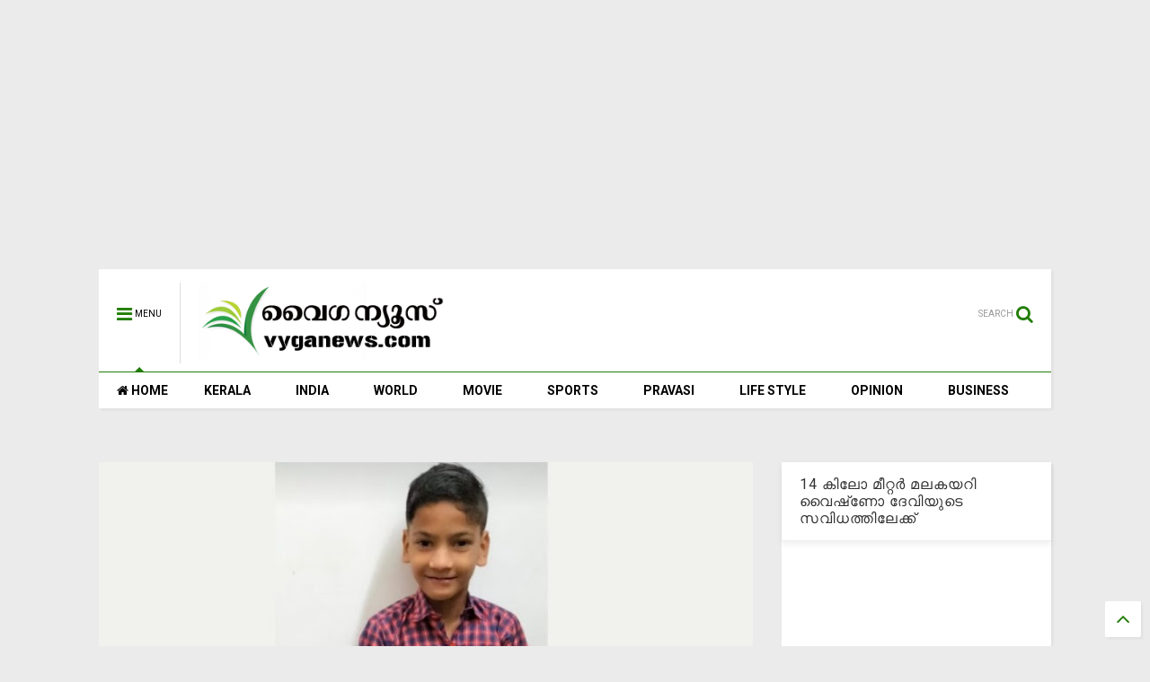

--- FILE ---
content_type: text/html; charset=utf-8
request_url: https://www.google.com/recaptcha/api2/aframe
body_size: 267
content:
<!DOCTYPE HTML><html><head><meta http-equiv="content-type" content="text/html; charset=UTF-8"></head><body><script nonce="jmecTrS7fEkkQImzZm-0MQ">/** Anti-fraud and anti-abuse applications only. See google.com/recaptcha */ try{var clients={'sodar':'https://pagead2.googlesyndication.com/pagead/sodar?'};window.addEventListener("message",function(a){try{if(a.source===window.parent){var b=JSON.parse(a.data);var c=clients[b['id']];if(c){var d=document.createElement('img');d.src=c+b['params']+'&rc='+(localStorage.getItem("rc::a")?sessionStorage.getItem("rc::b"):"");window.document.body.appendChild(d);sessionStorage.setItem("rc::e",parseInt(sessionStorage.getItem("rc::e")||0)+1);localStorage.setItem("rc::h",'1769206729427');}}}catch(b){}});window.parent.postMessage("_grecaptcha_ready", "*");}catch(b){}</script></body></html>

--- FILE ---
content_type: text/javascript; charset=UTF-8
request_url: https://www.vyganews.com/feeds/posts/default/-/Kerala?max-results=4&start-index=8150&alt=json-in-script&callback=jQuery111105763162551861736_1769206726321&_=1769206726322
body_size: 5536
content:
// API callback
jQuery111105763162551861736_1769206726321({"version":"1.0","encoding":"UTF-8","feed":{"xmlns":"http://www.w3.org/2005/Atom","xmlns$openSearch":"http://a9.com/-/spec/opensearchrss/1.0/","xmlns$blogger":"http://schemas.google.com/blogger/2008","xmlns$georss":"http://www.georss.org/georss","xmlns$gd":"http://schemas.google.com/g/2005","xmlns$thr":"http://purl.org/syndication/thread/1.0","id":{"$t":"tag:blogger.com,1999:blog-7866773985249407600"},"updated":{"$t":"2026-01-23T19:00:24.206+05:30"},"category":[{"term":"Kerala"},{"term":"India"},{"term":"Slider"},{"term":"Movie"},{"term":"World"},{"term":"Cinema"},{"term":"Sports"},{"term":"pravasi"},{"term":"Business"},{"term":"opinion"},{"term":"lifestyle"},{"term":"newsspecial"},{"term":"cultural"},{"term":"Crime"},{"term":"cricket"},{"term":"Film"},{"term":"National"},{"term":"Accident"},{"term":"kera"},{"term":"'"},{"term":"a"},{"term":"Army"},{"term":"Arrest"},{"term":"Samskarikam"},{"term":"election"},{"term":"Aruvikkara"},{"term":"Football"},{"term":"Gulf"},{"term":"Latest News"},{"term":"sex"},{"term":"11"},{"term":"Atlas Jwellery"},{"term":"Bar licence"},{"term":"Dr. Haridas"},{"term":"K M Mani"},{"term":"Karthikeyan"},{"term":"Kochi."},{"term":"Literature"},{"term":"Obituary"},{"term":"Oommen chandy"},{"term":"Pillai"},{"term":"Saritha S Nair"},{"term":"Tamil Nadu"},{"term":"Video"},{"term":"culture"},{"term":"keral"},{"term":"love"},{"term":"sli"},{"term":"speaker"},{"term":"Ambulance"},{"term":"Assembly"},{"term":"Blog"},{"term":"Bomb"},{"term":"Bribe"},{"term":"Budgte"},{"term":"Copa America"},{"term":"Corporate"},{"term":"Dam"},{"term":"Deseeyam"},{"term":"Gold"},{"term":"Indonesia"},{"term":"Jayalalithaa"},{"term":"Maggi"},{"term":"Major Ravi"},{"term":"Mammootty"},{"term":"Manmohan Singh"},{"term":"Marriage"},{"term":"Metro"},{"term":"Mullaperiyar"},{"term":"Murder"},{"term":"Muslim"},{"term":"Narayan Desai"},{"term":"Nokia"},{"term":"Okowe Chigozie Collins"},{"term":"Phone"},{"term":"Politics"},{"term":"Pope"},{"term":"Prithwiraj"},{"term":"Ranjini Haridas"},{"term":"Russia"},{"term":"Scandal"},{"term":"School"},{"term":"Solar Case"},{"term":"Tax"},{"term":"Tennis"},{"term":"Vladimir Putin"},{"term":"co"},{"term":"cocaine"},{"term":"court"},{"term":"cpm"},{"term":"cu"},{"term":"guruvayur"},{"term":"hartal"},{"term":"ind"},{"term":"indi"},{"term":"k"},{"term":"kejrival"},{"term":"ker"},{"term":"molest"},{"term":"pinarayi vijayan"},{"term":"pra"},{"term":"prav"},{"term":"sl"},{"term":"tc"},{"term":"temple"}],"title":{"type":"text","$t":"www.vyganews.com"},"subtitle":{"type":"html","$t":""},"link":[{"rel":"http://schemas.google.com/g/2005#feed","type":"application/atom+xml","href":"https:\/\/www.vyganews.com\/feeds\/posts\/default"},{"rel":"self","type":"application/atom+xml","href":"https:\/\/www.blogger.com\/feeds\/7866773985249407600\/posts\/default\/-\/Kerala?alt=json-in-script\u0026start-index=8150\u0026max-results=4"},{"rel":"alternate","type":"text/html","href":"https:\/\/www.vyganews.com\/search\/label\/Kerala"},{"rel":"hub","href":"http://pubsubhubbub.appspot.com/"},{"rel":"previous","type":"application/atom+xml","href":"https:\/\/www.blogger.com\/feeds\/7866773985249407600\/posts\/default\/-\/Kerala\/-\/Kerala?alt=json-in-script\u0026start-index=8146\u0026max-results=4"},{"rel":"next","type":"application/atom+xml","href":"https:\/\/www.blogger.com\/feeds\/7866773985249407600\/posts\/default\/-\/Kerala\/-\/Kerala?alt=json-in-script\u0026start-index=8154\u0026max-results=4"}],"author":[{"name":{"$t":"Praveen Kumar"},"uri":{"$t":"http:\/\/www.blogger.com\/profile\/02944366300754785782"},"email":{"$t":"noreply@blogger.com"},"gd$image":{"rel":"http://schemas.google.com/g/2005#thumbnail","width":"16","height":"16","src":"https:\/\/img1.blogblog.com\/img\/b16-rounded.gif"}}],"generator":{"version":"7.00","uri":"http://www.blogger.com","$t":"Blogger"},"openSearch$totalResults":{"$t":"16892"},"openSearch$startIndex":{"$t":"8150"},"openSearch$itemsPerPage":{"$t":"4"},"entry":[{"id":{"$t":"tag:blogger.com,1999:blog-7866773985249407600.post-5726705040061724916"},"published":{"$t":"2023-06-25T19:07:00.003+05:30"},"updated":{"$t":"2023-06-25T19:07:50.858+05:30"},"category":[{"scheme":"http://www.blogger.com/atom/ns#","term":"Kerala"}],"title":{"type":"text","$t":" കോണ്‍ഗ്രസ് സംസ്ഥാന അധ്യക്ഷ സ്ഥാനം ഒഴിയില്ലെന്ന് കെ. സുധാകരന്‍"},"content":{"type":"html","$t":"\u003Cdiv class=\"separator\" style=\"clear: both; text-align: center;\"\u003E\u003Ca href=\"https:\/\/blogger.googleusercontent.com\/img\/b\/R29vZ2xl\/AVvXsEjBUSSM6amlTgdBFNlcV-n-ROMgvESE3ztfaDf4VR1RLbmdJP-doqPE8jIkk4Le3j3LYAvk_lPKRBdhOaDX17AG9cGJTOO-hC3v0OznJM8whzzLdkMcCQ24Tz59U0E7nCO2Dqwm4efSG69o5cRKEQJVLDhc7yTG9o7OvlCS3YLbSOjd7M7MfD8joU9L_mvS\/s838\/K-SUDHAKARAN.jpg\" style=\"margin-left: 1em; margin-right: 1em;\"\u003E\u003Cimg border=\"0\" data-original-height=\"422\" data-original-width=\"838\" height=\"161\" src=\"https:\/\/blogger.googleusercontent.com\/img\/b\/R29vZ2xl\/AVvXsEjBUSSM6amlTgdBFNlcV-n-ROMgvESE3ztfaDf4VR1RLbmdJP-doqPE8jIkk4Le3j3LYAvk_lPKRBdhOaDX17AG9cGJTOO-hC3v0OznJM8whzzLdkMcCQ24Tz59U0E7nCO2Dqwm4efSG69o5cRKEQJVLDhc7yTG9o7OvlCS3YLbSOjd7M7MfD8joU9L_mvS\/s320\/K-SUDHAKARAN.jpg\" width=\"320\" \/\u003E\u003C\/a\u003E\u003C\/div\u003E\u003Cbr \/\u003E\u003Cp\u003Eതിരുവനന്തപുരം: സാമ്പത്തിക തട്ടിപ്പ് കേസില്‍ അറസ്റ്റ് ചെയ്യപ്പെട്ടതിന് പിന്നാലെ സുധാകരന്‍ കെ.പി.സി.സി അധ്യക്ഷ സ്ഥാനത്ത് നിന്നും രാജി സന്നദ്ധത അറിയിച്ചിരുന്നു. എന്നാല്‍ പ്രസിഡന്റ് സ്ഥാനത്ത് തുടരുമെന്നും ഹൈക്കമാന്‍ഡ് നേതാക്കളുടെ നിര്‍ദ്ദേശം മാനിച്ച് തീരുമാനം മാറ്റുകയായിരുന്നുവെന്നാണ് സുധാകരന്‍ അറിയിച്ചത്. കേസില്‍ പ്രതിയായതുകൊണ്ടാണ് മാറിനില്‍ക്കാന്‍ സന്നദ്ധത അറിയിച്ചത്.\u003C\/p\u003E\u003Cp\u003Eഎന്നാല്‍ ഹൈക്കമാന്റ് നേതാക്കള്‍ ഒഴിയരുതെന്ന് ആവശ്യപ്പെട്ടു. അതോടെ ആ ചാപ്റ്റര്‍ അവസാനിച്ചുവെന്നും സുധാകരന്‍ കണ്ണൂരില്‍ വിശദീകരിച്ചു. കേസ് അന്വേഷണവുമായി പൂര്‍ണ്ണമായി സഹകരിച്ചു. ചോദ്യം ചെയ്തതിനു ശേഷം പൂര്‍ണ്ണ ആത്മവിശ്വാസമുണ്ടെന്നും സുധാകരന്‍ പറഞ്ഞു.\u003C\/p\u003E\u003Cp\u003EKey Words: K Sudhakaran KPCC President, Congress\u003C\/p\u003E\u003Cp\u003E\u003Cbr \/\u003E\u003C\/p\u003E"},"link":[{"rel":"replies","type":"application/atom+xml","href":"https:\/\/www.vyganews.com\/feeds\/5726705040061724916\/comments\/default","title":"Post Comments"},{"rel":"replies","type":"text/html","href":"https:\/\/www.vyganews.com\/2023\/06\/k-sudhakaran-will-not-resign-from-post.html#comment-form","title":"0 Comments"},{"rel":"edit","type":"application/atom+xml","href":"https:\/\/www.blogger.com\/feeds\/7866773985249407600\/posts\/default\/5726705040061724916"},{"rel":"self","type":"application/atom+xml","href":"https:\/\/www.blogger.com\/feeds\/7866773985249407600\/posts\/default\/5726705040061724916"},{"rel":"alternate","type":"text/html","href":"https:\/\/www.vyganews.com\/2023\/06\/k-sudhakaran-will-not-resign-from-post.html","title":" കോണ്‍ഗ്രസ് സംസ്ഥാന അധ്യക്ഷ സ്ഥാനം ഒഴിയില്ലെന്ന് കെ. സുധാകരന്‍"}],"author":[{"name":{"$t":"Vartha"},"uri":{"$t":"http:\/\/www.blogger.com\/profile\/01206159685138644802"},"email":{"$t":"noreply@blogger.com"},"gd$image":{"rel":"http://schemas.google.com/g/2005#thumbnail","width":"31","height":"10","src":"\/\/blogger.googleusercontent.com\/img\/b\/R29vZ2xl\/AVvXsEjVMaWAhMwU3zkCZBEJ13PzJnifCnTesnwrb96z-UEzG-EI1to_pG-PsDkpBcIRSIUb4DEIeqrFShEpu0BxlQlDo-TZ7WHcYv_P2cafxt9RbJ-rlpKnuNPGLe2apryAAk8GWI2sZ8BB0u8VOgTqElhM6iTMmk0jz6m4aKOusnBPnBY\/s220\/VYGANEWS-LOGO.gif"}}],"media$thumbnail":{"xmlns$media":"http://search.yahoo.com/mrss/","url":"https:\/\/blogger.googleusercontent.com\/img\/b\/R29vZ2xl\/AVvXsEjBUSSM6amlTgdBFNlcV-n-ROMgvESE3ztfaDf4VR1RLbmdJP-doqPE8jIkk4Le3j3LYAvk_lPKRBdhOaDX17AG9cGJTOO-hC3v0OznJM8whzzLdkMcCQ24Tz59U0E7nCO2Dqwm4efSG69o5cRKEQJVLDhc7yTG9o7OvlCS3YLbSOjd7M7MfD8joU9L_mvS\/s72-c\/K-SUDHAKARAN.jpg","height":"72","width":"72"},"thr$total":{"$t":"0"}},{"id":{"$t":"tag:blogger.com,1999:blog-7866773985249407600.post-3042596745154250925"},"published":{"$t":"2023-06-25T09:50:00.005+05:30"},"updated":{"$t":"2023-06-25T09:50:38.035+05:30"},"category":[{"scheme":"http://www.blogger.com/atom/ns#","term":"Kerala"}],"title":{"type":"text","$t":"ബംഗാള്‍ ഉള്‍ക്കടലില്‍ ചക്രവാതച്ചുഴി, കേരളത്തില്‍ കാലവര്‍ഷം മെച്ചപ്പെടും"},"content":{"type":"html","$t":"\u003Cp\u003E\u0026nbsp;\u003C\/p\u003E\u003Cdiv class=\"separator\" style=\"clear: both; text-align: center;\"\u003E\u003Ca href=\"https:\/\/blogger.googleusercontent.com\/img\/b\/R29vZ2xl\/AVvXsEjjuaeVIovJytiKi2QGo5TiEUrkD5Yy3Lf600aQGySAXZSjg5cB50FFaDWuvguB5hoHLRDOa9aFSxG4lFgXDgAvlQCtuKoUiW_SAaFWGUOKqzrcCaMKp7tDiHDH4Zk7chbfLRTkukFJxefwwKYjp3iQKyvGZ4-mzyJj7WV9NV_3sohRsLdDLOPZRua6sxhc\/s1152\/rain.jpg\" style=\"margin-left: 1em; margin-right: 1em;\"\u003E\u003Cimg border=\"0\" data-original-height=\"625\" data-original-width=\"1152\" height=\"174\" src=\"https:\/\/blogger.googleusercontent.com\/img\/b\/R29vZ2xl\/AVvXsEjjuaeVIovJytiKi2QGo5TiEUrkD5Yy3Lf600aQGySAXZSjg5cB50FFaDWuvguB5hoHLRDOa9aFSxG4lFgXDgAvlQCtuKoUiW_SAaFWGUOKqzrcCaMKp7tDiHDH4Zk7chbfLRTkukFJxefwwKYjp3iQKyvGZ4-mzyJj7WV9NV_3sohRsLdDLOPZRua6sxhc\/s320\/rain.jpg\" width=\"320\" \/\u003E\u003C\/a\u003E\u003C\/div\u003E\u003Cp\u003E\u003C\/p\u003E\u003Cp\u003Eതിരുവനന്തപുരം:\u0026nbsp; ബംഗാള്‍ ഉള്‍ക്കടലില്‍ ചക്രവാതച്ചുഴി രൂപപ്പെട്ടു. അടുത്ത\u0026nbsp; മണിക്കൂറിനുള്ളില്‍ ഇത് ന്യൂനമര്‍ദ്ദമാകാന്‍ സാധ്യതയുണ്ടെന്ന് കാലാവസ്ഥാ നിരീക്ഷണ കേന്ദ്രം അറിയിച്ചു. വടക്ക് പടിഞ്ഞാറന്‍ ബംഗാള്‍ ഉള്‍ക്കടലിലാണ് ന്യൂനമര്‍ദ്ദം രൂപപ്പെടുക.\u003C\/p\u003E\u003Cp\u003Eകേരളത്തില്‍ അടുത്ത ദിവസങ്ങളില്‍ കാലവര്‍ഷം\u0026nbsp; മെച്ചപ്പെടാന്‍ സാധ്യതയെന്ന് കാലാവസ്ഥാ വകുപ്പ് അറിയിച്ചു. വിവിധ ജില്ലകളില്‍ കേന്ദ്ര കാലാവസ്ഥാവകുപ്പ് മഞ്ഞ അലര്‍ട്ട് പ്രഖ്യാപിച്ചിട്ടുണ്ട്.\u003C\/p\u003E\u003Cp\u003Eഇന്ന്- ആലപ്പുഴ, എറണാകുളം, തൃശൂര്‍, കോഴിക്കോട്\u003C\/p\u003E\u003Cp\u003Eജൂണ്‍ 26 - (തിങ്കള്‍) എറണാകുളം, കണ്ണൂര്‍\u003C\/p\u003E\u003Cp\u003Eജൂണ്‍ 27 - (ചൊവ്വാ) ആലപ്പുഴ,കോട്ടയം, എറണാകുളം, ഇടുക്കി, തൃശൂര്‍, പാലക്കാട്, മലപ്പുറം\u003C\/p\u003E\u003Cp\u003Eഎന്നീജില്ലകളിലാണ്കേന്ദ്രകാലാവസ്ഥാവകുപ്പ്മഞ്ഞ അലര്‍ട്ട്പ്രഖ്യാപിച്ചിരിയ്ക്കുന്നത്.\u0026nbsp;\u003C\/p\u003E\u003Cp\u003Eഒറ്റപ്പെട്ട ശക്തമായ മഴയ്ക്കുള്ള സാധ്യതയാണ് പ്രവചിക്കപ്പെട്ടിരിക്കുന്നത്. 24 മണിക്കൂറില്‍ 64.5 മില്ലിമീറ്റര്‍ മുതല്‍ 115.5 മില്ലിമീറ്റര്‍ വരെ മഴ ലഭിക്കുന്ന സാഹചര്യത്തെയാണ് ശക്തമായ മഴ എന്നത് കൊണ്ട് അര്‍ത്ഥമാക്കുന്നത്. ജൂണ്‍ 27 ന്\u0026nbsp; ഇടുക്കി ജില്ലയില്‍ മഞ്ഞ അലര്‍ട്ട് ആണ് കേന്ദ്ര കാലാവസ്ഥാ വകുപ്പ് പ്രവചിച്ചിരിയ്ക്കുന്നതെങ്കിലും ഓറഞ്ച് അലര്‍ട്ടിന് (24 മണിക്കൂറില്‍ 115.6 മില്ലിമീറ്റര്‍ മുതല്‍ 204.4 മില്ലിമീറ്റര്‍ വരെ മഴ) സമാനമായ മഴ പ്രതീക്ഷിക്കാവുന്നതാണെന്നുള്ള മുന്നറിയിപ്പുണ്ട്.\u003C\/p\u003E\u003Cp\u003EKey Words:\u0026nbsp;Cyclone, Bay of Bengal, Kerala Rain\u003C\/p\u003E"},"link":[{"rel":"replies","type":"application/atom+xml","href":"https:\/\/www.vyganews.com\/feeds\/3042596745154250925\/comments\/default","title":"Post Comments"},{"rel":"replies","type":"text/html","href":"https:\/\/www.vyganews.com\/2023\/06\/cyclone-in-bay-of-bengal-season-will.html#comment-form","title":"0 Comments"},{"rel":"edit","type":"application/atom+xml","href":"https:\/\/www.blogger.com\/feeds\/7866773985249407600\/posts\/default\/3042596745154250925"},{"rel":"self","type":"application/atom+xml","href":"https:\/\/www.blogger.com\/feeds\/7866773985249407600\/posts\/default\/3042596745154250925"},{"rel":"alternate","type":"text/html","href":"https:\/\/www.vyganews.com\/2023\/06\/cyclone-in-bay-of-bengal-season-will.html","title":"ബംഗാള്‍ ഉള്‍ക്കടലില്‍ ചക്രവാതച്ചുഴി, കേരളത്തില്‍ കാലവര്‍ഷം മെച്ചപ്പെടും"}],"author":[{"name":{"$t":"Vartha"},"uri":{"$t":"http:\/\/www.blogger.com\/profile\/01206159685138644802"},"email":{"$t":"noreply@blogger.com"},"gd$image":{"rel":"http://schemas.google.com/g/2005#thumbnail","width":"31","height":"10","src":"\/\/blogger.googleusercontent.com\/img\/b\/R29vZ2xl\/AVvXsEjVMaWAhMwU3zkCZBEJ13PzJnifCnTesnwrb96z-UEzG-EI1to_pG-PsDkpBcIRSIUb4DEIeqrFShEpu0BxlQlDo-TZ7WHcYv_P2cafxt9RbJ-rlpKnuNPGLe2apryAAk8GWI2sZ8BB0u8VOgTqElhM6iTMmk0jz6m4aKOusnBPnBY\/s220\/VYGANEWS-LOGO.gif"}}],"media$thumbnail":{"xmlns$media":"http://search.yahoo.com/mrss/","url":"https:\/\/blogger.googleusercontent.com\/img\/b\/R29vZ2xl\/AVvXsEjjuaeVIovJytiKi2QGo5TiEUrkD5Yy3Lf600aQGySAXZSjg5cB50FFaDWuvguB5hoHLRDOa9aFSxG4lFgXDgAvlQCtuKoUiW_SAaFWGUOKqzrcCaMKp7tDiHDH4Zk7chbfLRTkukFJxefwwKYjp3iQKyvGZ4-mzyJj7WV9NV_3sohRsLdDLOPZRua6sxhc\/s72-c\/rain.jpg","height":"72","width":"72"},"thr$total":{"$t":"0"}},{"id":{"$t":"tag:blogger.com,1999:blog-7866773985249407600.post-6753118572600889060"},"published":{"$t":"2023-06-24T17:29:00.002+05:30"},"updated":{"$t":"2023-06-24T17:29:25.010+05:30"},"category":[{"scheme":"http://www.blogger.com/atom/ns#","term":"Kerala"}],"title":{"type":"text","$t":"കേരളത്തെ കാത്തിരിക്കുന്നത് ഒറ്റപ്പെട്ട ശക്തമായ മഴ"},"content":{"type":"html","$t":"\u003Cp\u003E\u0026nbsp;\u003C\/p\u003E\u003Cdiv class=\"separator\" style=\"clear: both; text-align: center;\"\u003E\u003Ca href=\"https:\/\/blogger.googleusercontent.com\/img\/b\/R29vZ2xl\/AVvXsEiZZ8DDx-ojKanZgBgeE7EkdVqS526NFve58BTEpmE-brFCBNlja7boZSXkdOfYpg5AtNi4qCe9Bic6fq3EM2Zc6M6NkMumHO1t77zZ1ID136_-Jiw6WRKtoOuI2sp_pVHXzqTgeNEc386jt33rnYF4F7TFeaMfq7K0mDNR5yGQjErCftzDy2clvzNYqvIA\/s964\/rain.jpg\" style=\"margin-left: 1em; margin-right: 1em;\"\u003E\u003Cimg border=\"0\" data-original-height=\"532\" data-original-width=\"964\" height=\"177\" src=\"https:\/\/blogger.googleusercontent.com\/img\/b\/R29vZ2xl\/AVvXsEiZZ8DDx-ojKanZgBgeE7EkdVqS526NFve58BTEpmE-brFCBNlja7boZSXkdOfYpg5AtNi4qCe9Bic6fq3EM2Zc6M6NkMumHO1t77zZ1ID136_-Jiw6WRKtoOuI2sp_pVHXzqTgeNEc386jt33rnYF4F7TFeaMfq7K0mDNR5yGQjErCftzDy2clvzNYqvIA\/s320\/rain.jpg\" width=\"320\" \/\u003E\u003C\/a\u003E\u003C\/div\u003E\u003Cp\u003E\u003C\/p\u003E\u003Cp\u003Eതിരുവനന്തപുരം: സംസ്ഥാനത്ത് അടുത്ത മൂന്ന് ദിവസം ഒറ്റപ്പെട്ട ശക്തമായ മഴയ്ക്ക് സാധ്യതയെന്ന് കേന്ദ്ര കാലാവസ്ഥ വകുപ്പ്. നാളെ മുതല്‍ 27-ാം തീയതി വരെ വിവിധ ജില്ലകളില്‍ മഞ്ഞ അലര്‍ട്ടും പ്രഖ്യാപിച്ചിട്ടുണ്ട്.\u003C\/p\u003E\u003Cp\u003Eനാളെ ആലപ്പുഴ, എറണാകുളം, തൃശൂര്‍, കോഴിക്കോട് ജില്ലകളിലാണ് യെല്ലോ അലര്‍ട്ട്. 26ന് എറണാകുളം, കണ്ണൂര്‍ ജില്ലകളിലും 27ന് ആലപ്പുഴ, കോട്ടയം, എറണാകുളം, ഇടുക്കി, തൃശൂര്‍, പാലക്കാട്, മലപ്പുറം ജില്ലകളിലും യെല്ലോ അലര്‍ട്ട് പ്രഖ്യാപിച്ചിട്ടുണ്ട്.\u0026nbsp;\u003C\/p\u003E\u003Cp\u003E27ന് ഇടുക്കി ജില്ലയില്‍ മഞ്ഞ അലര്‍ട്ട് ആണ് പ്രവചിച്ചിരിക്കുന്നതെങ്കിലും ഓറഞ്ച് അലര്‍ട്ടിന് സമാനമായ മഴയ്ക്ക് സാധ്യതയുണ്ടെന്നും കാലാവസ്ഥ വകുപ്പ് മുന്നറിയിപ്പ് നല്‍കി.\u003C\/p\u003E\u003Cp\u003EKey Words: Heavy Rain, Kerala, Alert\u003C\/p\u003E"},"link":[{"rel":"replies","type":"application/atom+xml","href":"https:\/\/www.vyganews.com\/feeds\/6753118572600889060\/comments\/default","title":"Post Comments"},{"rel":"replies","type":"text/html","href":"https:\/\/www.vyganews.com\/2023\/06\/isolated-heavy-rain-awaits-kerala.html#comment-form","title":"0 Comments"},{"rel":"edit","type":"application/atom+xml","href":"https:\/\/www.blogger.com\/feeds\/7866773985249407600\/posts\/default\/6753118572600889060"},{"rel":"self","type":"application/atom+xml","href":"https:\/\/www.blogger.com\/feeds\/7866773985249407600\/posts\/default\/6753118572600889060"},{"rel":"alternate","type":"text/html","href":"https:\/\/www.vyganews.com\/2023\/06\/isolated-heavy-rain-awaits-kerala.html","title":"കേരളത്തെ കാത്തിരിക്കുന്നത് ഒറ്റപ്പെട്ട ശക്തമായ മഴ"}],"author":[{"name":{"$t":"Vartha"},"uri":{"$t":"http:\/\/www.blogger.com\/profile\/01206159685138644802"},"email":{"$t":"noreply@blogger.com"},"gd$image":{"rel":"http://schemas.google.com/g/2005#thumbnail","width":"31","height":"10","src":"\/\/blogger.googleusercontent.com\/img\/b\/R29vZ2xl\/AVvXsEjVMaWAhMwU3zkCZBEJ13PzJnifCnTesnwrb96z-UEzG-EI1to_pG-PsDkpBcIRSIUb4DEIeqrFShEpu0BxlQlDo-TZ7WHcYv_P2cafxt9RbJ-rlpKnuNPGLe2apryAAk8GWI2sZ8BB0u8VOgTqElhM6iTMmk0jz6m4aKOusnBPnBY\/s220\/VYGANEWS-LOGO.gif"}}],"media$thumbnail":{"xmlns$media":"http://search.yahoo.com/mrss/","url":"https:\/\/blogger.googleusercontent.com\/img\/b\/R29vZ2xl\/AVvXsEiZZ8DDx-ojKanZgBgeE7EkdVqS526NFve58BTEpmE-brFCBNlja7boZSXkdOfYpg5AtNi4qCe9Bic6fq3EM2Zc6M6NkMumHO1t77zZ1ID136_-Jiw6WRKtoOuI2sp_pVHXzqTgeNEc386jt33rnYF4F7TFeaMfq7K0mDNR5yGQjErCftzDy2clvzNYqvIA\/s72-c\/rain.jpg","height":"72","width":"72"},"thr$total":{"$t":"0"}},{"id":{"$t":"tag:blogger.com,1999:blog-7866773985249407600.post-7015928134091702045"},"published":{"$t":"2023-06-24T17:22:00.007+05:30"},"updated":{"$t":"2023-06-24T17:23:01.520+05:30"},"category":[{"scheme":"http://www.blogger.com/atom/ns#","term":"Kerala"}],"title":{"type":"text","$t":" കെ. വിദ്യക്ക് ജാമ്യം അനുവദിച്ചു, പക്ഷേ പുറത്തിറങ്ങാനാകില്ല"},"content":{"type":"html","$t":"\u003Cdiv class=\"separator\" style=\"clear: both; text-align: center;\"\u003E\u003Ca href=\"https:\/\/blogger.googleusercontent.com\/img\/b\/R29vZ2xl\/AVvXsEjP3CGmehsQJhgrK4GgOehfjl4lZH_4O94bpxp04p4tuy4oQAjVyAvOuwfTbWJzP_tqisVAL73yE2Fvp4BhzPooV9NJda_7ix0UCnOGbOiyVv4fl1eWJMIFFIH7Zlb-Bfb5UJS_yZ8NDImPzefn3fnFSRIbExetqhvjahgKxzHvq211Vf2DaehK0XZ61jMr\/s983\/vidhya.jpg\" imageanchor=\"1\" style=\"margin-left: 1em; margin-right: 1em;\"\u003E\u003Cimg border=\"0\" data-original-height=\"521\" data-original-width=\"983\" height=\"170\" src=\"https:\/\/blogger.googleusercontent.com\/img\/b\/R29vZ2xl\/AVvXsEjP3CGmehsQJhgrK4GgOehfjl4lZH_4O94bpxp04p4tuy4oQAjVyAvOuwfTbWJzP_tqisVAL73yE2Fvp4BhzPooV9NJda_7ix0UCnOGbOiyVv4fl1eWJMIFFIH7Zlb-Bfb5UJS_yZ8NDImPzefn3fnFSRIbExetqhvjahgKxzHvq211Vf2DaehK0XZ61jMr\/s320\/vidhya.jpg\" width=\"320\" \/\u003E\u003C\/a\u003E\u003C\/div\u003E\u003Cbr \/\u003E\u003Cp\u003Eപാലക്കാട്: വ്യാജ പ്രവൃത്തി പരിചയ സര്‍ട്ടിഫിക്കറ്റ് നിര്‍മ്മിച്ച കേസില്‍ അറസ്റ്റിലായ മുന്‍ എസ്.എഫ്.ഐ നേതാവ് കെ. വിദ്യക്ക് മണ്ണാര്‍കാട് കോടതി ജാമ്യം അനുവദിച്ചു. ബുധനാഴ്ച രാത്രി കോഴിക്കോട് മേപ്പയൂര്‍ കുട്ടോത്ത് സുഹൃത്തിന്റെ വീട്ടില്‍നിന്നാണ് അഗളിപൊലീസ് വിദ്യയെ പിടികൂടുന്നത്. അഗളി പോലീസ് എടുത്ത കേസിലാണ് ജാമ്യം കിട്ടിയത്. എന്നാല്‍ നീലേശ്വരം പോലീസ് എടുത്ത കേസില്‍ കസ്റ്റഡിയിലെടുക്കാന്‍ അനുമതി നല്‍കി. ഇതോടെ വിദ്യക്ക് ജാമ്യം ലഭിച്ചാലും വിദ്യക്ക് പുറത്തിറങ്ങാനാകില്ല.\u003C\/p\u003E\u003Cp\u003Eകാലടി സംസ്‌കൃത സര്‍വകലാശാലയില്‍ പി.എച്ച്.ഡി വിദ്യാര്‍ത്ഥിയാണ് കാസര്‍കോട് തൃക്കരിപ്പൂര്‍ സ്വദേശിനിയായ വിദ്യ.\u0026nbsp;\u003C\/p\u003E\u003Cp\u003Eപാലക്കാട് അട്ടപ്പാടി രാജീവ് ഗാന്ധി മെമ്മോറിയല്‍ ആര്‍ട്സ് കോളജിലെ മലയാളം ഗസ്റ്റ് ലക്ചറര്‍ തസ്തികയില്‍ നിയമനം ലഭിക്കാന്‍ എറണാകുളം മഹാരാജാസ് കോളജിന്റെ പേരിലുള്ള വ്യാജ സര്‍ട്ടിഫിക്കറ്റ് ഹാജരാക്കിയെന്നാണു കേസ്. മഹാരാജാസ് കോളജ് പ്രിന്‍സിപ്പല്‍ നല്‍കിയ പരാതിയിലാണു പൊലീസ് കേസ് എടുത്തത്.\u0026nbsp;\u003C\/p\u003E\u003Cp\u003Eജൂണ്‍ 6 ന് എറണാകുളം സെന്‍ട്രല്‍ പൊലീസ് എടുത്ത കേസ് പിന്നീട് പാലക്കാട് അഗളി പൊലീസിനു കൈമാറുകയായിരുന്നു. വ്യാജരേഖയുണ്ടാക്കല്‍ (468), യഥാര്‍ഥ രേഖയെന്ന മട്ടില്‍ അത് ഉപയോഗിക്കല്‍ (471) എന്നീ കുറ്റങ്ങളാണു കേസിലുള്ളത്.\u003C\/p\u003E\u003Cp\u003EKey Words:\u0026nbsp;K. Vidya, Granted Bail, SFI\u003C\/p\u003E\u003Cdiv class=\"separator\" style=\"clear: both; text-align: center;\"\u003E\u003Cbr \/\u003E\u003C\/div\u003E\u003Cbr \/\u003E\u003Cp\u003E\u003C\/p\u003E"},"link":[{"rel":"replies","type":"application/atom+xml","href":"https:\/\/www.vyganews.com\/feeds\/7015928134091702045\/comments\/default","title":"Post Comments"},{"rel":"replies","type":"text/html","href":"https:\/\/www.vyganews.com\/2023\/06\/k-vidya-has-been-granted-bail-but.html#comment-form","title":"0 Comments"},{"rel":"edit","type":"application/atom+xml","href":"https:\/\/www.blogger.com\/feeds\/7866773985249407600\/posts\/default\/7015928134091702045"},{"rel":"self","type":"application/atom+xml","href":"https:\/\/www.blogger.com\/feeds\/7866773985249407600\/posts\/default\/7015928134091702045"},{"rel":"alternate","type":"text/html","href":"https:\/\/www.vyganews.com\/2023\/06\/k-vidya-has-been-granted-bail-but.html","title":" കെ. വിദ്യക്ക് ജാമ്യം അനുവദിച്ചു, പക്ഷേ പുറത്തിറങ്ങാനാകില്ല"}],"author":[{"name":{"$t":"Vartha"},"uri":{"$t":"http:\/\/www.blogger.com\/profile\/01206159685138644802"},"email":{"$t":"noreply@blogger.com"},"gd$image":{"rel":"http://schemas.google.com/g/2005#thumbnail","width":"31","height":"10","src":"\/\/blogger.googleusercontent.com\/img\/b\/R29vZ2xl\/AVvXsEjVMaWAhMwU3zkCZBEJ13PzJnifCnTesnwrb96z-UEzG-EI1to_pG-PsDkpBcIRSIUb4DEIeqrFShEpu0BxlQlDo-TZ7WHcYv_P2cafxt9RbJ-rlpKnuNPGLe2apryAAk8GWI2sZ8BB0u8VOgTqElhM6iTMmk0jz6m4aKOusnBPnBY\/s220\/VYGANEWS-LOGO.gif"}}],"media$thumbnail":{"xmlns$media":"http://search.yahoo.com/mrss/","url":"https:\/\/blogger.googleusercontent.com\/img\/b\/R29vZ2xl\/AVvXsEjP3CGmehsQJhgrK4GgOehfjl4lZH_4O94bpxp04p4tuy4oQAjVyAvOuwfTbWJzP_tqisVAL73yE2Fvp4BhzPooV9NJda_7ix0UCnOGbOiyVv4fl1eWJMIFFIH7Zlb-Bfb5UJS_yZ8NDImPzefn3fnFSRIbExetqhvjahgKxzHvq211Vf2DaehK0XZ61jMr\/s72-c\/vidhya.jpg","height":"72","width":"72"},"thr$total":{"$t":"0"}}]}});